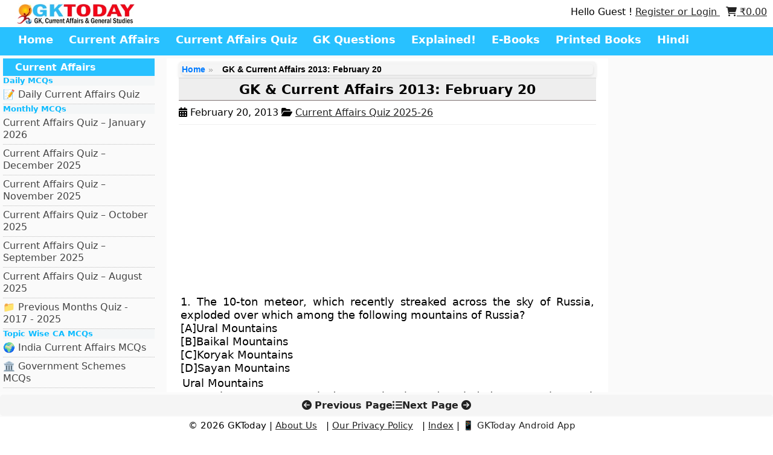

--- FILE ---
content_type: text/html; charset=UTF-8
request_url: https://www.gktoday.in/gk-current-affairs-2013-february-20/
body_size: 16604
content:
<!DOCTYPE html>
<html lang="en">
           <head>
            <title>GK &amp; Current Affairs 2013: February 20 – GKToday</title>

<meta name="description" content="">


            <meta http-equiv="X-UA-Compatible" content="IE=edge">
            <meta charset="UTF-8">
            <meta name="viewport" content="width=device-width, initial-scale=1">
            <meta name="algolia-site-verification"  content="3DF71B3845F8F8A0" />
            <meta name='robots' content='max-image-preview:large' />
<!-- Jetpack Site Verification Tags -->
<meta name="google-site-verification" content="dvXSLvrGJWREiU33JbgEp-3VsopRrSVqGYaJGZcrxl8" />
<style id='wp-img-auto-sizes-contain-inline-css' type='text/css'>
img:is([sizes=auto i],[sizes^="auto," i]){contain-intrinsic-size:3000px 1500px}
/*# sourceURL=wp-img-auto-sizes-contain-inline-css */
</style>

<style id='classic-theme-styles-inline-css' type='text/css'>
/*! This file is auto-generated */
.wp-block-button__link{color:#fff;background-color:#32373c;border-radius:9999px;box-shadow:none;text-decoration:none;padding:calc(.667em + 2px) calc(1.333em + 2px);font-size:1.125em}.wp-block-file__button{background:#32373c;color:#fff;text-decoration:none}
/*# sourceURL=/wp-includes/css/classic-themes.min.css */
</style>
<link rel='stylesheet' id='wgktoday_woo_addon-css' href='https://www.gktoday.in/wp-content/plugins/gktoday-woo-addons//css/styles.css' type='text/css' media='all' />
<link rel='stylesheet' id='gn-frontend-gnfollow-style-css' href='https://www.gktoday.in/wp-content/plugins/gn-publisher/assets/css/gn-frontend-gnfollow.min.css' type='text/css' media='all' />
<link rel='stylesheet' id='woocommerce-layout-css' href='https://c0.wp.com/p/woocommerce/10.4.3/assets/css/woocommerce-layout.css' type='text/css' media='all' />
<style id='woocommerce-layout-inline-css' type='text/css'>

	.infinite-scroll .woocommerce-pagination {
		display: none;
	}
/*# sourceURL=woocommerce-layout-inline-css */
</style>
<link rel='stylesheet' id='woocommerce-smallscreen-css' href='https://c0.wp.com/p/woocommerce/10.4.3/assets/css/woocommerce-smallscreen.css' type='text/css' media='only screen and (max-width: 768px)' />
<link rel='stylesheet' id='woocommerce-general-css' href='https://c0.wp.com/p/woocommerce/10.4.3/assets/css/woocommerce.css' type='text/css' media='all' />
<style id='woocommerce-inline-inline-css' type='text/css'>
.woocommerce form .form-row .required { visibility: visible; }
/*# sourceURL=woocommerce-inline-inline-css */
</style>
<link rel='stylesheet' id='wsl-widget-css' href='https://www.gktoday.in/wp-content/plugins/wordpress-social-login/assets/css/style.css' type='text/css' media='all' />
<link rel='stylesheet' id='wp_basic_quiz_css-css' href='https://www.gktoday.in/wp-content/plugins/wp-quiz-basic/wp_basic_quiz.css' type='text/css' media='all' />
<link rel='stylesheet' id='woocommerce-style-css' href='https://www.gktoday.in/wp-content/themes/gracy/woocommerce.css' type='text/css' media='all' />
<link rel='stylesheet' id='font-awesome-css' href='https://maxcdn.bootstrapcdn.com/font-awesome/4.7.0/css/font-awesome.min.css' type='text/css' media='all' />
<link rel='stylesheet' id='style-css' href='https://www.gktoday.in/wp-content/themes/gracy/style.css' type='text/css' media='all' />
<script type="c7a0478ec76f7dfb49cdb095-text/javascript" src="https://c0.wp.com/c/6.9/wp-includes/js/jquery/jquery.min.js" id="jquery-core-js"></script>
<script type="c7a0478ec76f7dfb49cdb095-text/javascript" src="https://c0.wp.com/c/6.9/wp-includes/js/jquery/jquery-migrate.min.js" id="jquery-migrate-js"></script>
<script type="c7a0478ec76f7dfb49cdb095-text/javascript" src="https://www.gktoday.in/wp-content/plugins/recaptcha-woo/js/rcfwc.js?ver=1.0" id="rcfwc-js-js" defer="defer" data-wp-strategy="defer"></script>
<script type="c7a0478ec76f7dfb49cdb095-text/javascript" src="https://www.google.com/recaptcha/api.js?hl=en_US" id="recaptcha-js" defer="defer" data-wp-strategy="defer"></script>
<script type="c7a0478ec76f7dfb49cdb095-text/javascript" src="https://c0.wp.com/p/woocommerce/10.4.3/assets/js/jquery-blockui/jquery.blockUI.min.js" id="wc-jquery-blockui-js" defer="defer" data-wp-strategy="defer"></script>
<script type="c7a0478ec76f7dfb49cdb095-text/javascript" id="wc-add-to-cart-js-extra">
/* <![CDATA[ */
var wc_add_to_cart_params = {"ajax_url":"/wp-admin/admin-ajax.php","wc_ajax_url":"/?wc-ajax=%%endpoint%%","i18n_view_cart":"View cart","cart_url":"https://www.gktoday.in/cart/","is_cart":"","cart_redirect_after_add":"no"};
//# sourceURL=wc-add-to-cart-js-extra
/* ]]> */
</script>
<script type="c7a0478ec76f7dfb49cdb095-text/javascript" src="https://c0.wp.com/p/woocommerce/10.4.3/assets/js/frontend/add-to-cart.min.js" id="wc-add-to-cart-js" defer="defer" data-wp-strategy="defer"></script>
<script type="c7a0478ec76f7dfb49cdb095-text/javascript" src="https://c0.wp.com/p/woocommerce/10.4.3/assets/js/js-cookie/js.cookie.min.js" id="wc-js-cookie-js" defer="defer" data-wp-strategy="defer"></script>
<script type="c7a0478ec76f7dfb49cdb095-text/javascript" id="woocommerce-js-extra">
/* <![CDATA[ */
var woocommerce_params = {"ajax_url":"/wp-admin/admin-ajax.php","wc_ajax_url":"/?wc-ajax=%%endpoint%%","i18n_password_show":"Show password","i18n_password_hide":"Hide password"};
//# sourceURL=woocommerce-js-extra
/* ]]> */
</script>
<script type="c7a0478ec76f7dfb49cdb095-text/javascript" src="https://c0.wp.com/p/woocommerce/10.4.3/assets/js/frontend/woocommerce.min.js" id="woocommerce-js" defer="defer" data-wp-strategy="defer"></script>
<script type="c7a0478ec76f7dfb49cdb095-text/javascript" id="wp_basic_quiz_takequiz-js-extra">
/* <![CDATA[ */
var wp_basic_quiz = {"admin_ajax":"https://www.gktoday.in/wp-content/plugins/wp-quiz-basic/ajax_requests.php","quiz_submit_action":"process_ajax_quiz_submission"};
//# sourceURL=wp_basic_quiz_takequiz-js-extra
/* ]]> */
</script>
<script type="c7a0478ec76f7dfb49cdb095-text/javascript" src="https://www.gktoday.in/wp-content/plugins/wp-quiz-basic/js/wp_basic_quiz.js?ver=1769974140" id="wp_basic_quiz_takequiz-js"></script>
<link rel="canonical" href="https://www.gktoday.in/gk-current-affairs-2013-february-20/" />
        <style>
            .paytm_response{padding:15px; margin-bottom: 20px; border: 1px solid transparent; border-radius: 4px; text-align: center;}
            .paytm_response.error-box{color: #a94442; background-color: #f2dede; border-color: #ebccd1;}
            .paytm_response.success-box{color: #155724; background-color: #d4edda; border-color: #c3e6cb;}
        </style>
        	<noscript><style>.woocommerce-product-gallery{ opacity: 1 !important; }</style></noscript>
	<link rel="icon" href="https://i0.wp.com/www.gktoday.in/wp-content/uploads/2019/05/logopeg.jpg?fit=32%2C32&#038;ssl=1" sizes="32x32" />
<link rel="icon" href="https://i0.wp.com/www.gktoday.in/wp-content/uploads/2019/05/logopeg.jpg?fit=192%2C192&#038;ssl=1" sizes="192x192" />
<link rel="apple-touch-icon" href="https://i0.wp.com/www.gktoday.in/wp-content/uploads/2019/05/logopeg.jpg?fit=180%2C180&#038;ssl=1" />
<meta name="msapplication-TileImage" content="https://i0.wp.com/www.gktoday.in/wp-content/uploads/2019/05/logopeg.jpg?fit=270%2C270&#038;ssl=1" />
            <link rel="stylesheet" href="https://www.gktoday.in/wp-content/themes/gracy/style.css" type="text/css" media="screen" />
            <link rel="stylesheet" href="https://cdnjs.cloudflare.com/ajax/libs/font-awesome/6.2.0/css/all.min.css" integrity="sha512-xh6O/CkQoPOWDdYTDqeRdPCVd1SpvCA9XXcUnZS2FmJNp1coAFzvtCN9BmamE+4aHK8yyUHUSCcJHgXloTyT2A==" crossorigin="anonymous" referrerpolicy="no-referrer" />
<!-- BEGIN Google FC Offerwall Suppression -->

<script type="c7a0478ec76f7dfb49cdb095-text/javascript">
window.googlefc = window.googlefc || {};
window.wp_allow_offerwall = true;

googlefc.controlledMessagingFunction = async (message) => {
    const allowOfferwall = window.wp_allow_offerwall;
    const OFFERWALL = window.googlefc.MessageTypeEnum ? 
        window.googlefc.MessageTypeEnum.OFFERWALL : 2;

    if (!allowOfferwall) {
        message.proceed(false, [OFFERWALL]);
    } else {
        message.proceed(true);
    }
};
</script>

<script async src="https://fundingchoicesmessages.google.com/i/pub-5276580860677940?ers=1" type="c7a0478ec76f7dfb49cdb095-text/javascript"></script>
<!-- END Google FC -->

<style>
    .quiz-question-box {
    border: 1px solid #ccc;
    border-radius: 12px;
    padding: 20px;
    margin: 20px 0;
    background: #fdfdfd;
    box-shadow: 0 0 10px rgba(0,0,0,0.05);
}
.quiz-question {
    font-size: 18px;
    margin-bottom: 15px;
}
.quiz-option {
    background: #eef;
    padding: 10px 15px;
    margin: 5px 0;
    cursor: pointer;
    border-radius: 8px;
}
.quiz-option.correct {
    background: #d4edda;
    font-weight: bold;
}

.quiz-option.wrong {
    background: #f8d7da;
}


.quiz-nav {
    margin-top: 15px;
    text-align: right;
}
.quiz-nav button {
    margin: 0 5px;
    padding: 6px 12px;
}
.quiz-meta {
    font-weight: bold;
    margin-bottom: 10px;
}
.quiz-explanation {
    margin-top: 15px;
    background: #f9f9f9;
    padding: 10px;
    border-left: 4px solid #ccc;
    border-radius: 6px;
}


</style>

        
        <link rel='stylesheet' id='wc-blocks-style-css' href='https://c0.wp.com/p/woocommerce/10.4.3/assets/client/blocks/wc-blocks.css' type='text/css' media='all' />
<style id='global-styles-inline-css' type='text/css'>
:root{--wp--preset--aspect-ratio--square: 1;--wp--preset--aspect-ratio--4-3: 4/3;--wp--preset--aspect-ratio--3-4: 3/4;--wp--preset--aspect-ratio--3-2: 3/2;--wp--preset--aspect-ratio--2-3: 2/3;--wp--preset--aspect-ratio--16-9: 16/9;--wp--preset--aspect-ratio--9-16: 9/16;--wp--preset--color--black: #000000;--wp--preset--color--cyan-bluish-gray: #abb8c3;--wp--preset--color--white: #ffffff;--wp--preset--color--pale-pink: #f78da7;--wp--preset--color--vivid-red: #cf2e2e;--wp--preset--color--luminous-vivid-orange: #ff6900;--wp--preset--color--luminous-vivid-amber: #fcb900;--wp--preset--color--light-green-cyan: #7bdcb5;--wp--preset--color--vivid-green-cyan: #00d084;--wp--preset--color--pale-cyan-blue: #8ed1fc;--wp--preset--color--vivid-cyan-blue: #0693e3;--wp--preset--color--vivid-purple: #9b51e0;--wp--preset--gradient--vivid-cyan-blue-to-vivid-purple: linear-gradient(135deg,rgb(6,147,227) 0%,rgb(155,81,224) 100%);--wp--preset--gradient--light-green-cyan-to-vivid-green-cyan: linear-gradient(135deg,rgb(122,220,180) 0%,rgb(0,208,130) 100%);--wp--preset--gradient--luminous-vivid-amber-to-luminous-vivid-orange: linear-gradient(135deg,rgb(252,185,0) 0%,rgb(255,105,0) 100%);--wp--preset--gradient--luminous-vivid-orange-to-vivid-red: linear-gradient(135deg,rgb(255,105,0) 0%,rgb(207,46,46) 100%);--wp--preset--gradient--very-light-gray-to-cyan-bluish-gray: linear-gradient(135deg,rgb(238,238,238) 0%,rgb(169,184,195) 100%);--wp--preset--gradient--cool-to-warm-spectrum: linear-gradient(135deg,rgb(74,234,220) 0%,rgb(151,120,209) 20%,rgb(207,42,186) 40%,rgb(238,44,130) 60%,rgb(251,105,98) 80%,rgb(254,248,76) 100%);--wp--preset--gradient--blush-light-purple: linear-gradient(135deg,rgb(255,206,236) 0%,rgb(152,150,240) 100%);--wp--preset--gradient--blush-bordeaux: linear-gradient(135deg,rgb(254,205,165) 0%,rgb(254,45,45) 50%,rgb(107,0,62) 100%);--wp--preset--gradient--luminous-dusk: linear-gradient(135deg,rgb(255,203,112) 0%,rgb(199,81,192) 50%,rgb(65,88,208) 100%);--wp--preset--gradient--pale-ocean: linear-gradient(135deg,rgb(255,245,203) 0%,rgb(182,227,212) 50%,rgb(51,167,181) 100%);--wp--preset--gradient--electric-grass: linear-gradient(135deg,rgb(202,248,128) 0%,rgb(113,206,126) 100%);--wp--preset--gradient--midnight: linear-gradient(135deg,rgb(2,3,129) 0%,rgb(40,116,252) 100%);--wp--preset--font-size--small: 13px;--wp--preset--font-size--medium: 20px;--wp--preset--font-size--large: 36px;--wp--preset--font-size--x-large: 42px;--wp--preset--spacing--20: 0.44rem;--wp--preset--spacing--30: 0.67rem;--wp--preset--spacing--40: 1rem;--wp--preset--spacing--50: 1.5rem;--wp--preset--spacing--60: 2.25rem;--wp--preset--spacing--70: 3.38rem;--wp--preset--spacing--80: 5.06rem;--wp--preset--shadow--natural: 6px 6px 9px rgba(0, 0, 0, 0.2);--wp--preset--shadow--deep: 12px 12px 50px rgba(0, 0, 0, 0.4);--wp--preset--shadow--sharp: 6px 6px 0px rgba(0, 0, 0, 0.2);--wp--preset--shadow--outlined: 6px 6px 0px -3px rgb(255, 255, 255), 6px 6px rgb(0, 0, 0);--wp--preset--shadow--crisp: 6px 6px 0px rgb(0, 0, 0);}:where(.is-layout-flex){gap: 0.5em;}:where(.is-layout-grid){gap: 0.5em;}body .is-layout-flex{display: flex;}.is-layout-flex{flex-wrap: wrap;align-items: center;}.is-layout-flex > :is(*, div){margin: 0;}body .is-layout-grid{display: grid;}.is-layout-grid > :is(*, div){margin: 0;}:where(.wp-block-columns.is-layout-flex){gap: 2em;}:where(.wp-block-columns.is-layout-grid){gap: 2em;}:where(.wp-block-post-template.is-layout-flex){gap: 1.25em;}:where(.wp-block-post-template.is-layout-grid){gap: 1.25em;}.has-black-color{color: var(--wp--preset--color--black) !important;}.has-cyan-bluish-gray-color{color: var(--wp--preset--color--cyan-bluish-gray) !important;}.has-white-color{color: var(--wp--preset--color--white) !important;}.has-pale-pink-color{color: var(--wp--preset--color--pale-pink) !important;}.has-vivid-red-color{color: var(--wp--preset--color--vivid-red) !important;}.has-luminous-vivid-orange-color{color: var(--wp--preset--color--luminous-vivid-orange) !important;}.has-luminous-vivid-amber-color{color: var(--wp--preset--color--luminous-vivid-amber) !important;}.has-light-green-cyan-color{color: var(--wp--preset--color--light-green-cyan) !important;}.has-vivid-green-cyan-color{color: var(--wp--preset--color--vivid-green-cyan) !important;}.has-pale-cyan-blue-color{color: var(--wp--preset--color--pale-cyan-blue) !important;}.has-vivid-cyan-blue-color{color: var(--wp--preset--color--vivid-cyan-blue) !important;}.has-vivid-purple-color{color: var(--wp--preset--color--vivid-purple) !important;}.has-black-background-color{background-color: var(--wp--preset--color--black) !important;}.has-cyan-bluish-gray-background-color{background-color: var(--wp--preset--color--cyan-bluish-gray) !important;}.has-white-background-color{background-color: var(--wp--preset--color--white) !important;}.has-pale-pink-background-color{background-color: var(--wp--preset--color--pale-pink) !important;}.has-vivid-red-background-color{background-color: var(--wp--preset--color--vivid-red) !important;}.has-luminous-vivid-orange-background-color{background-color: var(--wp--preset--color--luminous-vivid-orange) !important;}.has-luminous-vivid-amber-background-color{background-color: var(--wp--preset--color--luminous-vivid-amber) !important;}.has-light-green-cyan-background-color{background-color: var(--wp--preset--color--light-green-cyan) !important;}.has-vivid-green-cyan-background-color{background-color: var(--wp--preset--color--vivid-green-cyan) !important;}.has-pale-cyan-blue-background-color{background-color: var(--wp--preset--color--pale-cyan-blue) !important;}.has-vivid-cyan-blue-background-color{background-color: var(--wp--preset--color--vivid-cyan-blue) !important;}.has-vivid-purple-background-color{background-color: var(--wp--preset--color--vivid-purple) !important;}.has-black-border-color{border-color: var(--wp--preset--color--black) !important;}.has-cyan-bluish-gray-border-color{border-color: var(--wp--preset--color--cyan-bluish-gray) !important;}.has-white-border-color{border-color: var(--wp--preset--color--white) !important;}.has-pale-pink-border-color{border-color: var(--wp--preset--color--pale-pink) !important;}.has-vivid-red-border-color{border-color: var(--wp--preset--color--vivid-red) !important;}.has-luminous-vivid-orange-border-color{border-color: var(--wp--preset--color--luminous-vivid-orange) !important;}.has-luminous-vivid-amber-border-color{border-color: var(--wp--preset--color--luminous-vivid-amber) !important;}.has-light-green-cyan-border-color{border-color: var(--wp--preset--color--light-green-cyan) !important;}.has-vivid-green-cyan-border-color{border-color: var(--wp--preset--color--vivid-green-cyan) !important;}.has-pale-cyan-blue-border-color{border-color: var(--wp--preset--color--pale-cyan-blue) !important;}.has-vivid-cyan-blue-border-color{border-color: var(--wp--preset--color--vivid-cyan-blue) !important;}.has-vivid-purple-border-color{border-color: var(--wp--preset--color--vivid-purple) !important;}.has-vivid-cyan-blue-to-vivid-purple-gradient-background{background: var(--wp--preset--gradient--vivid-cyan-blue-to-vivid-purple) !important;}.has-light-green-cyan-to-vivid-green-cyan-gradient-background{background: var(--wp--preset--gradient--light-green-cyan-to-vivid-green-cyan) !important;}.has-luminous-vivid-amber-to-luminous-vivid-orange-gradient-background{background: var(--wp--preset--gradient--luminous-vivid-amber-to-luminous-vivid-orange) !important;}.has-luminous-vivid-orange-to-vivid-red-gradient-background{background: var(--wp--preset--gradient--luminous-vivid-orange-to-vivid-red) !important;}.has-very-light-gray-to-cyan-bluish-gray-gradient-background{background: var(--wp--preset--gradient--very-light-gray-to-cyan-bluish-gray) !important;}.has-cool-to-warm-spectrum-gradient-background{background: var(--wp--preset--gradient--cool-to-warm-spectrum) !important;}.has-blush-light-purple-gradient-background{background: var(--wp--preset--gradient--blush-light-purple) !important;}.has-blush-bordeaux-gradient-background{background: var(--wp--preset--gradient--blush-bordeaux) !important;}.has-luminous-dusk-gradient-background{background: var(--wp--preset--gradient--luminous-dusk) !important;}.has-pale-ocean-gradient-background{background: var(--wp--preset--gradient--pale-ocean) !important;}.has-electric-grass-gradient-background{background: var(--wp--preset--gradient--electric-grass) !important;}.has-midnight-gradient-background{background: var(--wp--preset--gradient--midnight) !important;}.has-small-font-size{font-size: var(--wp--preset--font-size--small) !important;}.has-medium-font-size{font-size: var(--wp--preset--font-size--medium) !important;}.has-large-font-size{font-size: var(--wp--preset--font-size--large) !important;}.has-x-large-font-size{font-size: var(--wp--preset--font-size--x-large) !important;}
/*# sourceURL=global-styles-inline-css */
</style>

<script type="application/ld+json" class="gnpub-schema-markup-output">
{"@context":"https:\/\/schema.org\/","@type":"NewsArticle","@id":"https:\/\/www.gktoday.in\/gk-current-affairs-2013-february-20\/#newsarticle","url":"https:\/\/www.gktoday.in\/gk-current-affairs-2013-february-20\/","headline":"GK &#038; Current Affairs 2013: February 20","mainEntityOfPage":"https:\/\/www.gktoday.in\/gk-current-affairs-2013-february-20\/","datePublished":"2013-02-20T15:49:09+05:30","dateModified":"2017-10-27T15:18:36+05:30","description":"","articleSection":"Current Affairs Quiz 2025-26","articleBody":"","keywords":"","name":"GK &#038; Current Affairs 2013: February 20","thumbnailUrl":"","wordCount":2,"timeRequired":"PT0S","mainEntity":{"@type":"WebPage","@id":"https:\/\/www.gktoday.in\/gk-current-affairs-2013-february-20\/"},"author":{"@type":"Person","name":"Anushka","url":"https:\/\/www.gktoday.in\/author\/anushka\/","sameAs":[],"image":{"@type":"ImageObject","url":"https:\/\/secure.gravatar.com\/avatar\/f84c1603222be7353033f169300023a408edc91183d950d6e2e7a7d8af23dc69?s=96&r=g","height":96,"width":96}},"editor":{"@type":"Person","name":"Anushka","url":"https:\/\/www.gktoday.in\/author\/anushka\/","sameAs":[],"image":{"@type":"ImageObject","url":"https:\/\/secure.gravatar.com\/avatar\/f84c1603222be7353033f169300023a408edc91183d950d6e2e7a7d8af23dc69?s=96&r=g","height":96,"width":96}}}
</script>
</head>
        <body>
        <header>
                                      <div class="row header_top">
                            <div class="header_column header_column_left">
                            <a href="javascript:void(0);" class="mobile_icon" id="mobile_icon">
                             <i class="fa fa-bars"></i>
                            </a> 
                                                          <a href="https://www.gktoday.in">
                              <img style="display:block;" src="https://www.gktoday.in/wp-content/uploads/2025/10/gkt-logo.png" alt="GKToday" class="logo">
                            </a>
                                                                                </div>
                     <div class="header_column header_column_right">
    Hello Guest ! <a href="https://www.gktoday.in/my-account/">Register or Login </a> 
&nbsp;

            <a href="https://www.gktoday.in/cart/" class="cart-link">
            <i class="fa fa-shopping-cart"></i> <span class="woocommerce-Price-amount amount"><bdi><span class="woocommerce-Price-currencySymbol">&#8377;</span>0.00</bdi></span>        </a>
    </div>

                    </div>
              
            <div class="row header_bottom">
<ul class="main_menu"><li id="menu-item-592794" class="menu-item menu-item-type-custom menu-item-object-custom menu-item-home menu-item-592794"><a href="https://www.gktoday.in/">Home</a></li>
<li id="menu-item-352677" class="menu-item menu-item-type-custom menu-item-object-custom menu-item-352677"><a href="https://www.gktoday.in/current-affairs/">Current Affairs</a></li>
<li id="menu-item-332423" class="menu-item menu-item-type-custom menu-item-object-custom menu-item-332423"><a href="https://www.gktoday.in/gk-current-affairs-quiz-questions-answers/">Current Affairs Quiz</a></li>
<li id="menu-item-332422" class="menu-item menu-item-type-custom menu-item-object-custom menu-item-332422"><a href="https://www.gktoday.in/gk-questions/">GK Questions</a></li>
<li id="menu-item-663171" class="menu-item menu-item-type-custom menu-item-object-custom menu-item-663171"><a href="https://www.gktoday.in/explained/">Explained!</a></li>
<li id="menu-item-332425" class="menu-item menu-item-type-custom menu-item-object-custom menu-item-332425"><a href="https://www.gktoday.in/ebooks/">E-Books</a></li>
<li id="menu-item-372752" class="menu-item menu-item-type-custom menu-item-object-custom menu-item-372752"><a href="https://gktbooks.com">Printed Books</a></li>
<li id="menu-item-372753" class="menu-item menu-item-type-custom menu-item-object-custom menu-item-372753"><a href="https://www.gktoday.in/hindi/">Hindi</a></li>
</ul></div>

    </header>
  <script type="c7a0478ec76f7dfb49cdb095-text/javascript">
jQuery(document).ready(function ($) {
    const $sidebar = $("#left_column");
    const $body = $("body");

    function toggleSidebar() {
        if ($sidebar.hasClass("open")) {
            closeSidebar();
        } else {
            openSidebar();
        }
    }

    function openSidebar() {
        $sidebar.addClass("open").css({ "width": "60%", "left": "0px" });
    }

    function closeSidebar() {
        $sidebar.removeClass("open").css({ "width": "0%", "left": "-20px" });
    }

    // Open on icon click
    $("#mobile_icon").click(function (e) {
        e.stopPropagation();
        toggleSidebar();
    });

    // Close when clicking outside
    // Close when clicking outside
$(document).click(function (e) {
    if (
        $sidebar.hasClass("open") &&
        !$sidebar.is(e.target) &&
        $sidebar.has(e.target).length === 0 &&
        !$(e.target).closest("#mobile_icon").length
    ) {
        // Prevent accidental clicks on links behind sidebar
        e.preventDefault();
        e.stopImmediatePropagation();

        closeSidebar();

        // Temporarily block all clicks for 300ms
        $(document).on("click.blockOnce", function (ev) {
            ev.preventDefault();
            ev.stopImmediatePropagation();
        });

        // Remove the blocker after a short delay
        setTimeout(function () {
            $(document).off("click.blockOnce");
        }, 300);
    }
});

});
</script>

        
      
        
<div class="row main_content">
<div class="column column-left" id="left_column">
    <a href="https://www.gktoday.in">
        <img src="https://www.gktoday.in/wp-content/uploads/2025/10/gkt-logo.png" alt="logo" class="side_logo">
    </a>
     
	<h2 class="side_menu_title">Current Affairs</h2>
<ul class="side_menu">
        <h5 id="widget-subtitle">Daily MCQs</h5>
        <li><a href="https://www.gktoday.in/gk-current-affairs-quiz-questions-answers/">&#x1F4DD; Daily Current Affairs Quiz</a></li>
    <h5 id="widget-subtitle">Monthly MCQs</h5>
        
<li><a href="https://www.gktoday.in/quizbase/current-affairs-quiz-january-2026">Current Affairs Quiz &#8211; January 2026</a></li>
<li><a href="https://www.gktoday.in/quizbase/current-affairs-quiz-december-2025">Current Affairs Quiz – December 2025</a></li>
<li><a href="https://www.gktoday.in/quizbase/current-affairs-quiz-november-2025">Current Affairs Quiz – November 2025</a></li>
<li><a href="https://www.gktoday.in/quizbase/current-affairs-quiz-october-2025">Current Affairs Quiz – October 2025</a></li>
<li><a href="https://www.gktoday.in/quizbase/current-affairs-quiz-september-2025">Current Affairs Quiz – September 2025</a></li>
<li><a href="https://www.gktoday.in/quizbase/current-affairs-quiz-august-2025">Current Affairs Quiz – August 2025</a></li>
        <li><a href="https://www.gktoday.in/current-affairs-monthly-quiz-archive/">&#x1F4C1; Previous Months Quiz - 2017 - 2025</a></li>
    <h5 id="widget-subtitle">Topic Wise CA MCQs</h5>
        <li><a href="https://www.gktoday.in/quizbase/india-government-politics-current-affairs">&#x1F30D; India Current Affairs MCQs</a></li>
        <li><a href="https://www.gktoday.in/quizbase/government-schemes-current-affairs">&#x1F3DB; Government Schemes MCQs</a></li>
        <li><a href="https://www.gktoday.in/quizbase/business-economy-banking-current-affairs">&#x1F4BC; Business, Economy & Banking MCQs</a></li>
        <li><a href="https://www.gktoday.in/quizbase/defence-current-affairs">&#x1F680; Defence MCQs</a></li>
        <li><a href="https://www.gktoday.in/quizbase/reports-and-indices-current-affairs">&#x1F4C8; Reports and Indices MCQs</a></li>
        <li><a href="https://www.gktoday.in/quizbase/environment-biodiversity-current-affairs">&#x1F33F; Environment &amp; Biodiversity MCQs</a></li>
        <li><a href="https://www.gktoday.in/quizbase/awards-honours-persons-in-news-current-affairs">&#x1F3C6; Awards, Honours &amp; Persons MCQs</a></li>
        <li><a href="https://www.gktoday.in/quizbase/places-in-news-current-affairs">&#x1F4CD; Places in News MCQs</a></li>
        <li><a href="https://www.gktoday.in/quizbase/important-days-and-events-current-affairs">&#x1F389; Important Days and Events MCQs</a></li>
        <li><a href="https://www.gktoday.in/quizbase/sports-current-affairs">&#x1F3C0; Sports Current Affairs MCQs</a></li>
        <li><a href="https://www.gktoday.in/quizbase/science-technology-current-affairs">&#x1F52C; Science &amp; Technology MCQs</a></li>
        <li><a href="https://www.gktoday.in/quizbase/summits-and-conferences-in-current-affairs">&#x1F3A4; Summits and Conferences in MCQs</a></li>
        <li><a href="https://www.gktoday.in/quizbase/international-current-affairs">&#x1F310; International MCQs</a></li>
        <li><a href="https://www.gktoday.in/quizbase/art-culture-current-affairs">&#x1F5BC; Art &amp; Culture MCQs</a></li>
    
    <h5 id="widget-subtitle">CA MCQs in Other Languages</h5>
        <li><a href="https://www.gktoday.in/quizbase/hindi-current-affairs"> &#x1F4DD; &#2361;&#2367;&#2344;&#2381;&#2342;&#2368;&#32;&#2325;&#2352;&#2375;&#2306;&#2335;&#32;&#2309;&#2347;&#2375;&#2351;&#2352;&#2381;&#2360;</a></li>
           <li><a href="https://www.gktoday.in/quizbase/kannada-current-affairs/">&#x1F4DD; ಪ್ರಚಲಿತ ವಿದ್ಯಮಾನಗಳು </a></li>
           <li><a href="https://www.gktoday.in/quizbase/marathi-current-affairs">&#x1F4DD; मराठी चालू घडामोडी</a></li>
<li><a href="https://www.gktoday.in/quizbase/telugu-current-affairs">&#x1F4DD; తెలుగులో కరెంట్ అఫైర్స్ </a></li>
               <!-- <li><a href="https://www.gktoday.in/quizbase/bengali-current-affairs/">&#x1F4DD; বাংলা কারেন্ট অ্যাফেয়ার্স </a></li>-->
                
       
</ul>

<h2 class="side_menu_title">GK MCQs Section</h2>
    <ul class="side_menu">
    <h5 id="widget-subtitle">SSC/RRB/States Level MCQs</h5>
     <li><a href="https://www.gktoday.in/quizbase/ancient-indian-history-multiple-choice-questions">📜 Ancient Indian History</a></li>
 	<li><a href="https://www.gktoday.in/quizbase/medieval-indian-history">🗡️ Medieval Indian History</a></li>
 	<li><a href="https://www.gktoday.in/quizbase/modern-indian-history-freedom-struggle">🏛️ Modern Indian History</a></li>
 	<li><a href="https://www.gktoday.in/quizbase/indian-geography-mcqs">🗺️ Indian Geography</a></li>
 	<li><a href="https://www.gktoday.in/quizbase/world-geography">🌏 World Geography</a></li>
 	<li><a href="https://www.gktoday.in/quizbase/indian-polity-constitution-mcqs">⚖️ Indian Polity &amp; Constitution</a></li>
 	<li><a href="https://www.gktoday.in/quizbase/environment-ecology-biodiversity-mcqs">🐾 Environment &amp; Biodiversity</a></li>
 	<li><a href="https://www.gktoday.in/quizbase/indian-culture-general-studies-mcqs">🕉️ Indian Art &amp; Culture</a></li>
 	<li><a href="https://www.gktoday.in/quizbase/sports-gk">🏆 Sports GK</a></li>
 	<li><a href="https://www.gktoday.in/quizbase/indian-economy-mcqs">💰 Indian Economy</a></li>
 	<li><a href="https://www.gktoday.in/quizbase/general-science-for-competitive-examinations">🔬 General Science</a></li>
 	<li><a href="https://www.gktoday.in/quizbase/general-science-biology-mcqs">🧬 General Science - Biology</a></li>
 	<li><a href="https://www.gktoday.in/quizbase/general-science-physics-mcqs">💡 General Science - Physics</a></li>
 	<li><a href="https://www.gktoday.in/quizbase/general-science-chemistry">🧪 General Science - Chemistry</a></li>
 	<li><a href="https://www.gktoday.in/quizbase/world-history-quiz-questions">🗿 World History</a></li>
 	<li><a href="https://www.gktoday.in/quizbase/books-and-authors-gk-questions">✍️ Books & Authors</a></li>
 	<li><a href="https://www.gktoday.in/gk-questions/">🔍 All GK Questions Categories</a></li>
</ul>





</div>  <div class="column middle-column">
  <div id="primary" class="content-area">
  <main id="main" class="site-main" role="main">
<div class="breadcrumb"><ul class="breadcrumb" itemscope itemtype="https://schema.org/BreadcrumbList"><li itemprop="itemListElement" itemscope itemtype="https://schema.org/ListItem">
                    <a itemprop="item" href="https://www.gktoday.in/">
                        <span itemprop="name">Home</span>
                    </a>
                    <meta itemprop="position" content="1" />
                  </li><li itemprop="itemListElement" itemscope itemtype="https://schema.org/ListItem">
                    <span itemprop="name">GK &#038; Current Affairs 2013: February 20</span>
                    <meta itemprop="position" content="2" />
                  </li></ul></div>

      	  <h1 id="list">GK &#038; Current Affairs 2013: February 20</h1>
                        <div class="post-meta">
                    <span class="post-date">
                        <i class="fa fa-calendar-alt"></i> February 20, 2013                    </span>
                    <span class="post-categories">
                        <i class="fa fa-folder-open"></i> <a href="https://www.gktoday.in/gk-current-affairs-quiz-questions-answers/" rel="category tag">Current Affairs Quiz 2025-26</a>                    </span>
                    <span class="edit-link">
                                            </span>
                    
    </div>


    
    <script async src="https://pagead2.googlesyndication.com/pagead/js/adsbygoogle.js?client=ca-pub-5276580860677940" crossorigin="anonymous" type="c7a0478ec76f7dfb49cdb095-text/javascript"></script>
    <!-- Text-2023 -->
    <ins class="adsbygoogle"
        style="display:block"
        data-ad-client="ca-pub-5276580860677940"
        data-ad-slot="6264945233"
        data-ad-format="auto"
        data-full-width-responsive="true"></ins>
    <script type="c7a0478ec76f7dfb49cdb095-text/javascript">
        (adsbygoogle = window.adsbygoogle || []).push({});
    </script>
    
    


<style>
    /* Ensure middle column never overflows */
.column.middle-column {
    max-width: 100%;
    overflow-x: hidden;
}

/* Video container */
.post-video-embed {
    width: 100%;
    max-width: 100%;
    margin-bottom: 20px;
}

/* Target ALL possible WordPress oEmbed wrappers */
.post-video-embed iframe,
.post-video-embed video,
.post-video-embed .wp-embed-aspect-16-9,
.post-video-embed .wp-embed-aspect-4-3,
.post-video-embed .wp-block-embed__wrapper,
.post-video-embed embed,
.post-video-embed object {
    width: 100% !important;
    max-width: 100% !important;
    height: auto;
    border: 0;
    box-sizing: border-box;
}

/* Preserve aspect ratio cleanly */
.post-video-embed iframe {
    aspect-ratio: 16 / 9;
}

/* Mobile-specific hard guard */
@media (max-width: 768px) {
    .column.middle-column * {
        max-width: 100%;
        box-sizing: border-box;
    }
}

</style>


<div class="content-wrap"><p><script type="c7a0478ec76f7dfb49cdb095-text/javascript">
<!--
document.write(unescape("1.%20The%2010-ton%20meteor%2C%20which%20recently%20streaked%20across%20the%20sky%20of%20Russia%2C%20exploded%20over%20which%20among%20the%20following%20mountains%20of%20Russia%3F%20%3Cbr/%3E%5BA%5DUral%20Mountains%20%3Cbr/%3E%5BB%5DBaikal%20Mountains%20%3Cbr/%3E%5BC%5DKoryak%20Mountains%20%3Cbr/%3E%5BD%5DSayan%20Mountains%20%3Cscript%20type%3D%22text/javascript%22%3E%24%28function%28%29%7B%24%28%22%23butToggle1%22%29.click%28function%28%29%7B%24%28%27%23dvt1%27%29.toggle%28500%29%3B%7D%29%3B%7D%29%3B%3C/script%3E%20%3Cdiv%20id%3D%22dvt1%22%3E%20%3Cp%20class%3D%22answer%22%3E%20Ural%20Mountains%3Cbr/%3E%20Recently%2C%20a%20meteor%20streaked%20across%20the%20sky%20and%20exploded%20over%20Russia%27s%20Ural%20Mountains%20with%20the%20power%20of%20an%20atomic%20bomb%20on%20February%2015th%2C%20its%20sonic%20blasts%20shattering%20countless%20windows%20and%20injuring%20about%201%2C100%20people.%20The%20giant%20piece%20of%20space%20rock%20streaked%20over%20the%20city%20of%20Chelyabinsk%20in%20central%20Russia%20with%20the%20force%20of%2030%20of%20the%20nuclear%20bombs%20dropped%20on%20the%20Japanese%20city%20of%20Hiroshima%20during%20World%20War%20II.%20%3C/p%3E%3C/div%3E%20%3Cbr/%3E%3Cbutton%20id%3D%22butToggle1%22%3EShow%20Answer%3C/button%3E%3Cbr/%3E%202.%20Which%20among%20the%20following%20has%20recently%20become%20the%20first%20Indian%20organisation%20to%20be%20listed%20on%20NYSE%20Euronext%20London%20and%20Paris%20markets%3F%20%3Cbr/%3E%5BA%5DHCL%20Technologies%20%3Cbr/%3E%5BB%5DReliance%20%3Cbr/%3E%5BC%5DInfosys%20%3Cbr/%3E%5BD%5DState%20Bank%20of%20India%20%28SBI%29%20%3Cscript%20type%3D%22text/javascript%22%3E%24%28function%28%29%7B%24%28%22%23butToggle2%22%29.click%28function%28%29%7B%24%28%27%23dvt2%27%29.toggle%28500%29%3B%7D%29%3B%7D%29%3B%3C/script%3E%20%3Cdiv%20id%3D%22dvt2%22%3E%20%3Cp%20class%3D%22answer%22%3E%20Infosys%3Cbr/%3E%20Software%20services%20major%20Infosys%20became%20the%20first%20Indian%20company%20to%20be%20listed%20on%20NYSE%20Euronext%20London%20and%20Paris%20markets.%20Bangalore-based%20Infosys%20was%20founded%20in%201981%20by%20seven%20people%20and%20today%20has%20revenues%20of%20over%20%247%20billion%20and%20employs%20more%20than%201.55%20lakh%20people.%20The%20globalisation%20of%20the%20Indian%20technology%20sector%20was%20pioneered%20by%20Infosys%20that%20now%20represents%2024%20per%20cent%20of%20Indian%20exports%20and%2013%20per%20cent%20of%20BSE%20benchmark%20index%20Sensex.%20The%20Euronext%20listings%20are%20intended%20to%20attract%20investors%20based%20outside%20of%20India%20and%20the%20US%2C%20particularly%20in%20Europe%2C%20to%20provide%20greater%20access%20to%20Infosys%27%20ADS%20among%20European%20fund%20managers.%20%3C/p%3E%3C/div%3E%20%3Cbr/%3E%3Cbutton%20id%3D%22butToggle2%22%3EShow%20Answer%3C/button%3E%3Cbr/%3E%203.%20The%20%22Giving%20Pledge%22%20commitment%20for%20philanthropy%20has%20been%20established%20by%20__%3A%20%3Cbr/%3E%5BA%5DJohn%20Caudwell%20%3Cbr/%3E%5BB%5DPaul%20G.%20Allen%20%3Cbr/%3E%5BC%5DBill%20Gates%20%3Cbr/%3E%5BD%5DLarry%20Ellison%20%3Cscript%20type%3D%22text/javascript%22%3E%24%28function%28%29%7B%24%28%22%23butToggle3%22%29.click%28function%28%29%7B%24%28%27%23dvt3%27%29.toggle%28500%29%3B%7D%29%3B%7D%29%3B%3C/script%3E%20%3Cdiv%20id%3D%22dvt3%22%3E%20%3Cp%20class%3D%22answer%22%3E%20Bill%20Gates%3Cbr/%3E%20The%20Giving%20Pledge%20was%20established%20three%20years%20ago%20by%20Bill%20Gates%2C%20the%20co-founder%20of%20Microsoft%2C%20and%20Warren%20Buffett%2C%20was%20designed%20to%20promote%20a%20debate%20over%20philanthropy%20and%20encourage%20rich%20individuals%20to%20give%20money%20away%20to%20worthwhile%20causes.%20%3C/p%3E%3C/div%3E%20%3Cbr/%3E%3Cbutton%20id%3D%22butToggle3%22%3EShow%20Answer%3C/button%3E%3Cbr/%3E%204.%20Which%20among%20the%20following%20is%20the%20minimum%20capacity%20of%20the%20Ultra%20Mega%20Power%20projects%20%28UMPP%29%3F%20%3Cbr/%3E%5BA%5D1000%20MW%20%3Cbr/%3E%5BB%5D2500%20MW%20%3Cbr/%3E%5BC%5D4000%20MW%20%3Cbr/%3E%5BD%5D5000%20MW%20%3Cscript%20type%3D%22text/javascript%22%3E%24%28function%28%29%7B%24%28%22%23butToggle4%22%29.click%28function%28%29%7B%24%28%27%23dvt4%27%29.toggle%28500%29%3B%7D%29%3B%7D%29%3B%3C/script%3E%20%3Cdiv%20id%3D%22dvt4%22%3E%20%3Cp%20class%3D%22answer%22%3E%204000%20MW%3Cbr/%3E%20Ultra%20Mega%20Power%20projects%20%28UMPP%29%20are%20a%20series%20of%20ambitious%20power%20projects%20planned%20by%20the%20Government%20of%20India.%20The%20Ultra%20Mega%20Power%20projects%2C%20each%20with%20a%20capacity%20of%204000%20megawatts%20or%20above%2C%20are%20being%20developed%20with%20the%20aim%20of%20bridging%20the%20power%20gap%20in%20India.%20%3C/p%3E%3C/div%3E%20%3Cbr/%3E%3Cbutton%20id%3D%22butToggle4%22%3EShow%20Answer%3C/button%3E%3Cbr/%3E%205.%20World%u2019s%20tallest%20statute%20of%20Mahatma%20Gandhi%20has%20been%20recently%20unveiled%20at%20which%20among%20the%20following%20places%3F%20%3Cbr/%3E%5BA%5DGandhinagar%20%3Cbr/%3E%5BB%5DPatna%20%3Cbr/%3E%5BC%5DDelhi%20%3Cbr/%3E%5BD%5DMumbai%20%3Cscript%20type%3D%22text/javascript%22%3E%24%28function%28%29%7B%24%28%22%23butToggle5%22%29.click%28function%28%29%7B%24%28%27%23dvt5%27%29.toggle%28500%29%3B%7D%29%3B%7D%29%3B%3C/script%3E%20%3Cdiv%20id%3D%22dvt5%22%3E%20%3Cp%20class%3D%22answer%22%3E%20Patna%3Cbr/%3E%20With%20a%20towering%20height%20of%2070%20feet%2C%20the%20world%u2019s%20tallest%20statute%20of%20Mahatma%20Gandhi%20was%20unveiled%20in%20Patna%2C%20Bihar.%20%u2018Bapu%u2019%20is%20seen%20standing%20affectionately%20with%20two%20children%20on%20either%20side%20in%20the%20bronze%20statue%20constructed%20at%20the%20historic%20Gandhi%20Maidan.%20Funded%20by%20the%20state%20government%2C%20the%20Rs%2010%20crore%20statue%2C%20inclusive%20of%20a%2030-feet-high%20pedestal%2C%20has%20been%20built%20by%20Delhi-based%20sculptor%20Ramsutar%20and%20Sons.%20With%20this%2C%20the%20Parliament%20statue%20in%20New%20Delhi%20where%20the%20%u2018Father%20of%20the%20Nation%u2019%20is%20in%20a%20meditating%20pose%2C%20becomes%20the%20second%20tallest%20Gandhi%20statue%20with%20a%20height%20of%2016%20feet.%20%3C/p%3E%3C/div%3E%20%3Cbr/%3E%3Cbutton%20id%3D%22butToggle5%22%3EShow%20Answer%3C/button%3E%3Cbr/%3E%206.%20As%20per%20the%20recently%20released%20data%2C%20which%20among%20the%20following%20states%20of%20India%20has%20recorded%20highest%20growth%20rate%20in%2011th%20Five%20Year%20plan%3F%20%3Cbr/%3E%5BA%5DGujarat%20%3Cbr/%3E%5BB%5DMaharashtra%20%3Cbr/%3E%5BC%5DBihar%20%3Cbr/%3E%5BD%5DRajasthan%20%3Cscript%20type%3D%22text/javascript%22%3E%24%28function%28%29%7B%24%28%22%23butToggle6%22%29.click%28function%28%29%7B%24%28%27%23dvt6%27%29.toggle%28500%29%3B%7D%29%3B%7D%29%3B%3C/script%3E%20%3Cdiv%20id%3D%22dvt6%22%3E%20%3Cp%20class%3D%22answer%22%3E%20Bihar%3Cbr/%3E%20BIHAR%20has%20recorded%20a%20growth%20rate%20of%2011.95%20per%20cent%20annually%20during%20the%2011th%20Five%20Year%20Plan%20%u2014%20the%20highest%20among%20states.%20The%20state%20is%2C%20however%2C%20way%20behind%20as%20far%20as%20its%20annual%20per%20capita%20income%20is%20concerned%20%u2014%20Rs%2025%2C653%20as%20against%20the%20national%20average%20of%20Rs%2060%2C972.%20%3C/p%3E%3C/div%3E%20%3Cbr/%3E%3Cbutton%20id%3D%22butToggle6%22%3EShow%20Answer%3C/button%3E%3Cbr/%3E%207.%20Who%20among%20the%20following%20is%20known%20to%20have%20given%20the%20shortest%20ever%20interim%20budget%20speech%20in%20India%3F%20%3Cbr/%3E%5BA%5DK.C.%20Neogy%20%3Cbr/%3E%5BB%5DH.N.%20Bahuguna%20%3Cbr/%3E%5BC%5DH.%20M.%20Patel%20%3Cbr/%3E%5BD%5DRajiv%20Gandhi%20%3Cscript%20type%3D%22text/javascript%22%3E%24%28function%28%29%7B%24%28%22%23butToggle7%22%29.click%28function%28%29%7B%24%28%27%23dvt7%27%29.toggle%28500%29%3B%7D%29%3B%7D%29%3B%3C/script%3E%20%3Cdiv%20id%3D%22dvt7%22%3E%20%3Cp%20class%3D%22answer%22%3E%20H.%20M.%20Patel%3Cbr/%3E%20India%27s%20shortest%20ever%20interim%20budget%20speech%20was%20delivered%20by%20Haribhai%20M.%20Patel%20in%201977.%20He%20was%20appointed%20the%20Finance%20Minister%20by%20the%20Prime%20Minister%20Morarji%20Desai%2C%20who%20was%20leading%20India%27s%20first%20non-Congress%20administration.%20Patel%20served%20as%20Finance%20Minister%20of%20India%20from%201977%20to%201980.%20%3C/p%3E%3C/div%3E%20%3Cbr/%3E%3Cbutton%20id%3D%22butToggle7%22%3EShow%20Answer%3C/button%3E%3Cbr/%3E%208.%20Who%20among%20the%20following%20is%20the%20only%20finance%20minister%20of%20India%20to%20present%20the%20Union%20budget%20on%20his%20birthday%3F%20%3Cbr/%3E%5BA%5DManmohan%20Singh%20%3Cbr/%3E%5BB%5DMorarji%20Desai%20%3Cbr/%3E%5BC%5DYahshant%20Sinha%20%3Cbr/%3E%5BD%5DJaswant%20Singh%20%3Cscript%20type%3D%22text/javascript%22%3E%24%28function%28%29%7B%24%28%22%23butToggle8%22%29.click%28function%28%29%7B%24%28%27%23dvt8%27%29.toggle%28500%29%3B%7D%29%3B%7D%29%3B%3C/script%3E%20%3Cdiv%20id%3D%22dvt8%22%3E%20%3Cp%20class%3D%22answer%22%3E%20Morarji%20Desai%3Cbr/%3E%20The%20birth%20date%20of%20Morar%20ji%20desai%20is%2029%20February%201896.%20He%20holds%20the%20record%20of%20being%20the%20only%20finance%20minister%20to%20present%20the%20Union%20budget%20on%20his%20birthday%20-%20February%2029.%20He%20did%20so%20for%20two%20times%20in%201964%20and%201968.%20He%20is%20also%20the%20only%20person%20to%20have%20presented%20annual%20and%20interim%20budgets%20whilst%20being%20both%20the%20Finance%20Minister%20and%20Deputy%20Prime%20Minister%20of%20India%20%3C/p%3E%3C/div%3E%20%3Cbr/%3E%3Cbutton%20id%3D%22butToggle8%22%3EShow%20Answer%3C/button%3E%3Cbr/%3E%209.%20Which%20among%20the%20following%20is%20the%20largest%20shareholder%20in%20%22Infradebt%20%22%2C%20India%27s%20first%20Infrastructure%20Debt%20Fund%20%28IDF%29%20under%20the%20non-banking%20financial%20company%3F%20%3Cbr/%3E%5BA%5DLIC%20%3Cbr/%3E%5BB%5DBank%20of%20Baroda%20%3Cbr/%3E%5BC%5DICICI%20Bank%20%3Cbr/%3E%5BD%5DCITIBank%20%3Cscript%20type%3D%22text/javascript%22%3E%24%28function%28%29%7B%24%28%22%23butToggle9%22%29.click%28function%28%29%7B%24%28%27%23dvt9%27%29.toggle%28500%29%3B%7D%29%3B%7D%29%3B%3C/script%3E%20%3Cdiv%20id%3D%22dvt9%22%3E%20%3Cp%20class%3D%22answer%22%3E%20ICICI%20Bank%3Cbr/%3E%20On%20February%2019%2C%202013%2C%20Finance%20minister%20P%20Chidambaram%20launched%20the%20operations%20of%20India%20Infradebt%20%28Infradebt%29%2C%20the%20first%20Infrastructure%20Debt%20Fund%20%28IDF%29%20under%20the%20non-banking%20financial%20company%20structure%20to%20help%20infrastructure%20companies%20raise%20funds%20at%20a%20cheaper%20rate.%20The%20promoters%20of%20IDF%20are%20ICICI%20Bank%2C%20Bank%20of%20Baroda%20%28BoB%29%2C%20Citibank%20and%20LIC.%20ICICI%20Bank%20is%20the%20largest%20shareholder%20in%20Infradebt%20with%2031%25%20holding%20followed%20by%20BoB%20at%2030%25%2C%20Citibank%20at%2029%25%20and%20LIC%20at%2010%25.%20%3C/p%3E%3C/div%3E%20%3Cbr/%3E%3Cbutton%20id%3D%22butToggle9%22%3EShow%20Answer%3C/button%3E%3Cbr/%3E%2010.%20Which%20among%20the%20following%20banks%20has%20launched%20the%20%u2018Tatkal%u2019%2C%20scheme%20that%20enables%20the%20people%20to%20transfer%20money%20to%20their%20families%20in%20their%20native%20towns%20and%20villages%20without%20actually%20opening%20an%20account%3F%20%3Cbr/%3E%5BA%5DState%20Bank%20of%20India%20%3Cbr/%3E%5BB%5DBank%20of%20India%20%3Cbr/%3E%5BC%5DCanara%20Bank%20%3Cbr/%3E%5BD%5DUnion%20Bank%20of%20India%20%3Cscript%20type%3D%22text/javascript%22%3E%24%28function%28%29%7B%24%28%22%23butToggle10%22%29.click%28function%28%29%7B%24%28%27%23dvt10%27%29.toggle%28500%29%3B%7D%29%3B%7D%29%3B%3C/script%3E%20%3Cdiv%20id%3D%22dvt10%22%3E%20%3Cp%20class%3D%22answer%22%3E%20State%20Bank%20of%20India%3Cbr/%3E%20SBI%20has%20launched%20%u2018Tatkal%u2019%2C%20a%20scheme%20that%20targets%20the%20urban%20poor%2C%20with%20the%20USP%20being%20that%20customers%20can%20transfer%20money%20to%20their%20families%20in%20their%20native%20towns%20and%20villages%20without%20actually%20opening%20an%20account.%20%3C/p%3E%3C/div%3E%20%3Cbr/%3E%3Cbutton%20id%3D%22butToggle10%22%3EShow%20Answer%3C/button%3E%3Cbr/%3E%20"));
//-->
</script></p>
</div>        <div class="gktoday-share-box">
            <div class="a2a_kit a2a_kit_size_32 a2a_default_style">
                <a class="a2a_button_whatsapp"></a>
                <a class="a2a_button_x"></a>
                <a class="a2a_button_telegram"></a>
                <a class="a2a_button_facebook"></a>
                <a class="a2a_button_facebook_messenger"></a>
                <a class="a2a_button_pinterest"></a>
            </div>
        </div>
        


 	  
	  








<div class="applewrap" style="padding:10px; margin:10px 0; overflow:hidden;"><img width="100" style="float:left;padding: 5px;" src="https://www.gktoday.in/wp-content/uploads/2025/01/20250120073308.png" /><a style="color:black; display: block; overflow: hidden;" href="https://play.google.com/store/apps/details?id=com.gktoday.academy">These questions are part of Daily Current Affairs 20 MCQs Series in GKToday Android Application. This series can be subscribed in the app only for Rs. 999/- for entire year. <u>Download the App now.</u> </a></div>




        <div class="related-articles">
            <style>
            /* Compact styling for the related posts */
            .related-posts-table {
                width: 99%;
                overflow:hidden;
                border-collapse: collapse;
                margin-top: 20px;
            }

            .related-posts-table td {
                padding: 10px;
                text-align: left;
                vertical-align: top;
            }

            .related-posts-table a {
                font-size: 14px;
                text-decoration: none;
                color: #333;
            }

            .related-posts-table a:hover {
                color: #0073aa; /* Link hover color */
            }

            .related-posts-table img {
                width: 50px; /* Fixed image width */
                height: auto;
                margin-right: 10px;
            }

            .related-posts-table .post-info {
                display: flex;
                align-items: center;
            }
            </style>

            <table class="related-posts-table">
  <th colspan="2" style="background:#f6f6f6;color:#222;">Related</th>
                <tr>
                                            <td>
                            <div class="post-info">
                                                                <a href="https://www.gktoday.in/quiz-current-affairs-october-10-2012/">Quiz &#8211; Current Affairs October 10, 2012</a>
                            </div>
                        </td>
                                            <td>
                            <div class="post-info">
                                                                <a href="https://www.gktoday.in/gk-current-affairs-2013-january-9/">GK &#038; Current Affairs 2013: January 9</a>
                            </div>
                        </td>
                    </tr><tr>                        <td>
                            <div class="post-info">
                                                                <a href="https://www.gktoday.in/gk-current-affairs-2013-january-3/">GK &#038; Current Affairs 2013: January 3</a>
                            </div>
                        </td>
                                            <td>
                            <div class="post-info">
                                                                <a href="https://www.gktoday.in/gk-current-affairs-2013-january-12/">GK &#038; Current Affairs 2013: January 12</a>
                            </div>
                        </td>
                    </tr><tr>                        <td>
                            <div class="post-info">
                                                                <a href="https://www.gktoday.in/gk-current-affairs-november-24-2012/">GK &#038; Current Affairs November 24, 2012</a>
                            </div>
                        </td>
                                            <td>
                            <div class="post-info">
                                                                <a href="https://www.gktoday.in/quiz-current-affairs-october-16-2012/">Quiz &#8211; Current Affairs October 16, 2012</a>
                            </div>
                        </td>
                                    </tr>
            </table>
        </div>
    
                
<div id="comments" class="comments-area">
			<h4 class="comments-title">1 Comment</h4>
		<span class="title-line"></span>
		<ol class="comment-list">
				<li class="comment even thread-even depth-1" id="comment-27377">
	    
		<div class="comment-wrap">
			<div class="comment-img">
				<img alt='' src='https://secure.gravatar.com/avatar/b9623350d6a00152f03bd493cc99ad3b8d0a23ba1025c308a6dc0c8cd484451a?s=70&#038;r=g' srcset='https://secure.gravatar.com/avatar/b9623350d6a00152f03bd493cc99ad3b8d0a23ba1025c308a6dc0c8cd484451a?s=140&#038;r=g 2x' class='avatar avatar-70 photo img-responsive img-circle' height='70' width='70' decoding='async'/>			</div>
			<div class="comment-body">
				<h4 class="comment-author">Manisha chaudhary</h4>
				<span class="comment-date">February 20, 2013 at 7:12 pm</span>
								<p>Opp. Bangur hospital ,Nagaur road Didwana, Nagaur(RAJSTHAN)<br />
PINN-341303</p>
				<span class="comment-reply"> <a rel="nofollow" class="comment-reply-link" href="https://www.gktoday.in/gk-current-affairs-2013-february-20/?replytocom=27377#respond" data-commentid="27377" data-postid="28925" data-belowelement="comment-27377" data-respondelement="respond" data-replyto="Reply to Manisha chaudhary" aria-label="Reply to Manisha chaudhary">Reply</a></span>
			</div>
		</div>
</li><!-- #comment-## -->
		</ol>
						<div id="respond" class="comment-respond">
		<h3 id="reply-title" class="comment-reply-title">Leave a Reply <small><a rel="nofollow" id="cancel-comment-reply-link" href="/gk-current-affairs-2013-february-20/#respond" style="display:none;">Cancel reply</a></small></h3><form action="https://www.gktoday.in/wp-comments-post.php" method="post" id="commentform" class="comment-form"><p class="comment-notes"><span id="email-notes">Your email address will not be published.</span> <span class="required-field-message">Required fields are marked <span class="required">*</span></span></p><p class="comment-form-comment"><label for="comment">Comment <span class="required">*</span></label> <textarea id="comment" name="comment" cols="45" rows="8" maxlength="65525" required="required"></textarea></p><p class="comment-form-author"><label for="author">Name <span class="required">*</span></label> <input id="author" name="author" type="text" value="" size="30" maxlength="245" autocomplete="name" required="required" /></p>
<p class="comment-form-email"><label for="email">Email <span class="required">*</span></label> <input id="email" name="email" type="text" value="" size="30" maxlength="100" aria-describedby="email-notes" autocomplete="email" required="required" /></p>
<p class="form-submit"><input name="submit" type="submit" id="submit" class="submit" value="Post Comment" /> <input type='hidden' name='comment_post_ID' value='28925' id='comment_post_ID' />
<input type='hidden' name='comment_parent' id='comment_parent' value='0' />
</p><p style="display: none;"><input type="hidden" id="akismet_comment_nonce" name="akismet_comment_nonce" value="782c1f084e" /></p><p style="display: none !important;" class="akismet-fields-container" data-prefix="ak_"><label>&#916;<textarea name="ak_hp_textarea" cols="45" rows="8" maxlength="100"></textarea></label><input type="hidden" id="ak_js_1" name="ak_js" value="224"/><script type="c7a0478ec76f7dfb49cdb095-text/javascript">document.getElementById( "ak_js_1" ).setAttribute( "value", ( new Date() ).getTime() );</script></p></form>	</div><!-- #respond -->
	</div>

    
</main>
</div>
</div>
<div class="column column-right">
    	 <form role="search" method="get" class="custom-search-form" action="https://www.gktoday.in/">
        <input type="search" class="custom-search-input" placeholder="Search..." value="" name="s">
        <button type="submit" class="custom-search-button">🔍</button>
    </form>
    
        <script async src="https://pagead2.googlesyndication.com/pagead/js/adsbygoogle.js?client=ca-pub-5276580860677940" crossorigin="anonymous" type="c7a0478ec76f7dfb49cdb095-text/javascript"></script>
<!-- sidebar-2022 -->
<ins class="adsbygoogle"
     style="display:inline-block;width:336px;height:280px"
     data-ad-client="ca-pub-5276580860677940"
     data-ad-slot="3256905532"></ins>
<script type="c7a0478ec76f7dfb49cdb095-text/javascript">
     (adsbygoogle = window.adsbygoogle || []).push({});
</script>
<h2 class="side_menu_title">E-Books</h2>
<ul class="side_menu">
<li><a href="https://www.gktoday.in/module-category/daily-current-affairs-quiz-pdf-compilations/"><i class="fa fa-file-pdf-o" style="color:red;" aria-hidden="true"></i> Current Affairs Monthly 240 MCQs</a></li>
           <!-- <li><a href="https://www.gktoday.in/module-category/500-current-affairs-mcqs-pdf/"><i class="fa fa-file-pdf-o" style="color:red;" aria-hidden="true"></i>&nbsp;500 Topical CA MCQs PDF Compilations</a></li>-->
 	        <li><a href="https://www.gktoday.in/module-category/current-affairs-e-books/"><i class="fa fa-file-pdf-o" style="color:red;" aria-hidden="true"></i> CA Articles+MCQs [Fortnightly PDF]</a></li>
            <li><a href="https://www.gktoday.in/module-category/gktoday-monthly-current-affairs-pdf-articles/"><i class="fa fa-file-pdf-o" style="color:red;" aria-hidden="true"></i> CA Articles [Monthly Datewise PDF]</a></li>
            <li><a href="https://www.gktoday.in/module-category/monthly-current-affairs-articles-pdf-category-wise/"><i class="fa fa-file-pdf-o" style="color:red;" aria-hidden="true"></i> CA Articles [Monthly Topic Wise PDF]</a></a></li>
            <li><a href="https://www.gktoday.in/module-category/current-affairs-subject-wise-compilations/"><i class="fa fa-file-pdf-o" style="color:red;" aria-hidden="true"></i> CA Articles [Yearly PDF]</a></li>
 	</ul>

<h2 class="side_menu_title">States PSC General Studies</h2>
<ul class="side_menu">
<li><a href="https://www.gktoday.in/quizbase/appsc">🌾 Andhra Pradesh General Studies (APPSC)</a></li>
<li><a href="https://www.gktoday.in/quizbase/arunachal-pradesh-gk-questions-for-appsc-examinations">🦜 Arunachal Pradesh General Studies (APPSC)</a></li>
<li><a href="https://www.gktoday.in/quizbase/assam-gk-questions-for-assam-public-service-commission-exams">🛶 Assam General Studies (APSC)</a></li>
<li><a href="https://www.gktoday.in/quizbase/bihar-gk-for-bpsc-and-other-bihar-pcs-exams">🧱 Bihar General Studies (BPSC)</a></li>
<li><a href="https://www.gktoday.in/quizbase/states-pcs-chhattisgarh-gk-for-cgpsc-exams">🌋 Chhattisgarh General Studies (CGPSC)</a></li>
<li><a href="https://www.gktoday.in/quizbase/goa-gk-questions-for-goa-public-service-commission-exams">🌊 Goa General Studies (GPSC)</a></li>
<li><a href="https://www.gktoday.in/quizbase/gujarat-gk-questions-for-gpsc-exams">🧵 Gujarat General Studies (GPSC)</a></li>
<li><a href="https://www.gktoday.in/quizbase/haryana-gk-questions-for-hpsc-examinations">🛤️ Haryana General Studies (HPSC)</a></li>
<li><a href="https://www.gktoday.in/quizbase/hppsc">🏞️ Himachal Pradesh General Studies (HPPSC)</a></li>
<li><a href="https://www.gktoday.in/quizbase/jammu-kashmir-gk-questions-for-jkpsc-exams">❄️ Jammu & Kashmir General Studies (JKPSC)</a></li>
<li><a href="https://www.gktoday.in/quizbase/states-pcs-jharkhand-gk-for-jpsc-and-other-jharkhand-state-exams">⚒️ Jharkhand General Studies (JPSC)</a></li>
<li><a href="https://www.gktoday.in/quizbase/karnataka-gk-for-karnataka-state-exams">🪕 Karnataka General Studies (KPSC)</a></li>
<li><a href="https://www.gktoday.in/quizbase/kerala-gk-questions-for-kpsc-examinations">🌴 Kerala General Studies (KPSC)</a></li>
<li><a href="https://www.gktoday.in/quizbase/states-pcs-meghalaya-gk-for-meghalaya-psc-exams">🌧️ Meghalaya General Studies (MPSC)</a></li>
<li><a href="https://www.gktoday.in/quizbase/mppsc">🏹 Madhya Pradesh General Studies (MPPSC)</a></li>
<li><a href="https://www.gktoday.in/quizbase/maharashtra-gk-questions-for-mpsc-examinations">🚋 Maharashtra General Studies (MPSC)</a></li>
<li><a href="https://www.gktoday.in/quizbase/manipur-gk-questions-for-manipur-public-service-commission-exams">🥁 Manipur General Studies (MPSC)</a></li>
<li><a href="https://www.gktoday.in/quizbase/states-pcs-mizoram-gk-for-mizoram-psc-exams">🧣 Mizoram General Studies (MPSC)</a></li>
<li><a href="https://www.gktoday.in/quizbase/nagaland-gk-questions-for-nagaland-public-service-commission-examinations">🪓 Nagaland General Studies (NPSC)</a></li>
<li><a href="https://www.gktoday.in/quizbase/odisha-gk-general-studies-for-opsc-and-other-odisha-exams">🐘 Odisha General Studies (OPSC)</a></li>
<li><a href="https://www.gktoday.in/quizbase/punjab-gk-questions-for-ppsc-examinations">🪙 Punjab General Studies (PPSC)</a></li>
<li><a href="https://www.gktoday.in/quizbase/rajasthan-gk-questions-for-rpsc-ras-examinations">🏜️ Rajasthan General Studies (RPSC)</a></li>
<li><a href="https://www.gktoday.in/quizbase/sikkim-gk-questions-for-sikkim-public-service-commission-exams">🧭 Sikkim General Studies (SPSC)</a></li>
<li><a href="https://www.gktoday.in/quizbase/tnpsc">🎭 Tamil Nadu General Studies (TNPSC)</a></li>
<li><a href="https://www.gktoday.in/quizbase/telangana-gk-questions-for-telangana-state-public-service-commission">📜 Telangana General Studies (TSPSC)</a></li>
<li><a href="https://www.gktoday.in/quizbase/tripura-gk-questions-for-tripura-public-service-examinations">🌳 Tripura General Studies (TPSC)</a></li>
<li><a href="https://www.gktoday.in/quizbase/uttar-pradesh-gk-questions-for-uppsc-examinations">🏯 Uttar Pradesh General Studies (UPPSC)</a></li>
<li><a href="https://www.gktoday.in/quizbase/states-pcs-uttarakhand-gk-for-ukpsc-exams">⛰️ Uttarakhand General Studies (UKPSC)</a></li>
<li><a href="https://www.gktoday.in/quizbase/west-bengal-gk-questions-for-wbpsc-examinations">🎨 West Bengal General Studies (WBPSC)</a></li>

</ul>
<h2 class="side_menu_title">Latest in Hindi</h2>
<ul class="side_menu">
    <li><a href="https://www.gktoday.in/hindi/%e0%a4%86%e0%a4%82%e0%a4%a4%e0%a4%b0%e0%a4%bf%e0%a4%95-%e0%a4%b8%e0%a5%81%e0%a4%b0%e0%a4%95%e0%a5%8d%e0%a4%b7%e0%a4%be-%e0%a4%95%e0%a5%8b-%e0%a4%a8%e0%a4%af%e0%a4%be-%e0%a4%86%e0%a4%af%e0%a4%be/">आंतरिक सुरक्षा को नया आयाम: बजट 2026-27 में रिकॉर्ड ₹1.73 लाख करोड़ का प्रावधान</a></li><li><a href="https://www.gktoday.in/hindi/%e0%a4%89%e0%a4%9a%e0%a5%8d%e0%a4%9a-%e0%a4%ae%e0%a5%82%e0%a4%b2%e0%a5%8d%e0%a4%af-%e0%a4%95%e0%a5%83%e0%a4%b7%e0%a4%bf-%e0%a4%95%e0%a5%8b-%e0%a4%ac%e0%a4%a2%e0%a4%bc%e0%a4%be%e0%a4%b5%e0%a4%be/">उच्च मूल्य कृषि को बढ़ावा: बजट 2026-27 में नारियल, काजू, कोको और चंदन पर विशेष जोर</a></li><li><a href="https://www.gktoday.in/hindi/%e0%a4%ac%e0%a4%9c%e0%a4%9f-2026-27-%e0%a4%ae%e0%a5%87%e0%a4%82-%e0%a4%b0%e0%a4%95%e0%a5%8d%e0%a4%b7%e0%a4%be-%e0%a4%95%e0%a5%8d%e0%a4%b7%e0%a5%87%e0%a4%a4%e0%a5%8d%e0%a4%b0-%e0%a4%95%e0%a5%8b/">बजट 2026-27 में रक्षा क्षेत्र को सर्वोच्च प्राथमिकता: ₹7.85 लाख करोड़ का अब तक का सबसे बड़ा आवंटन</a></li><li><a href="https://www.gktoday.in/hindi/%e0%a4%ac%e0%a4%9c%e0%a4%9f-2026-27-%e0%a4%ac%e0%a5%81%e0%a4%a8%e0%a4%bf%e0%a4%af%e0%a4%be%e0%a4%a6%e0%a5%80-%e0%a4%a2%e0%a4%be%e0%a4%82%e0%a4%9a%e0%a4%be-%e0%a4%86%e0%a4%a7%e0%a4%be%e0%a4%b0/">बजट 2026-27: बुनियादी ढांचा आधारित विकास मॉडल को केंद्र में रखकर आर्थिक रणनीति का विस्तार</a></li><li><a href="https://www.gktoday.in/hindi/spacex-%e0%a4%95%e0%a4%be-starlink-%e0%a4%ae%e0%a4%bf%e0%a4%b6%e0%a4%a8-2-%e0%a4%ab%e0%a4%b0%e0%a4%b5%e0%a4%b0%e0%a5%80-%e0%a4%95%e0%a5%8b-%e0%a4%ab%e0%a4%be%e0%a4%b2%e0%a5%8d%e0%a4%95%e0%a4%a8-9/">SpaceX का Starlink मिशन: 2 फरवरी को फाल्कन 9 रॉकेट से एक और प्रक्षेपण</a></li></ul>

<div style="clear:both;"></div>
</div>
<div class="row footer">
    <div class="row copyright">
        <div class="row post_navi">
              
                <div class="navigation-links">
                    <a href="https://www.gktoday.in/gk-current-affairs-2013-february-17-18/" rel="prev"><span class="navigation"><i class="fa fa-arrow-circle-left" aria-hidden="true"></i> <b>Previous Page</b></span></a>
                    <span class="navigation">
                        <a href="https://www.gktoday.in/gk-current-affairs-quiz-questions-answers/"><i class="fa fa-list-ul" aria-hidden="true"></i></a>                    </span>

                    <a href="https://www.gktoday.in/gk-current-affairs-2013-february-21/" rel="next"><span class="navigation"><b>Next Page</b> <i class="fa fa-arrow-circle-right" aria-hidden="true"></i></span></a>                </div>
                




                <style>
                    .navigation-links {
                    display: flex;
                    justify-content: center;
                    gap: 20px; /* Adds space between prev and next */
                    margin-top: 2px;
                }
                
                .navigation-links {
                    background: #f5f5f5;
                    padding: 8px 12px;
                    border-radius: 5px;
                    text-decoration: none;
                    color: #333;
                    font-weight: 500;
                }
                </style>

</div>
            <div class="footer-links" style="padding:5px; text-align: center;">
                                            &copy; 2026 GKToday |
                        <a href="https://www.gktoday.in/about-us/">About Us</a> &nbsp;&nbsp;| 
                        <a href="https://www.gktoday.in/privacy-policy/">Our Privacy Policy</a> &nbsp;&nbsp;| 
                        <a href="https://www.gktoday.in/index-of-topics/">Index</a> | 
                        <a style="text-decoration:none;" href="https://play.google.com/store/apps/details?id=com.gktoday.academy" target="_blank" rel="noopener noreferrer">
                            📱 GKToday Android App
                        </a> &nbsp;&nbsp;
                                </div>

</div>
</div>
</div>
<!-- Google tag (gtag.js) -->
<script async src="https://www.googletagmanager.com/gtag/js?id=G-JV3PXCKQ3W" type="c7a0478ec76f7dfb49cdb095-text/javascript"></script>
<script type="c7a0478ec76f7dfb49cdb095-text/javascript">
  window.dataLayer = window.dataLayer || [];
  function gtag(){dataLayer.push(arguments);}
  gtag('js', new Date());

  gtag('config', 'G-JV3PXCKQ3W');
</script>
<script type="speculationrules">
{"prefetch":[{"source":"document","where":{"and":[{"href_matches":"/*"},{"not":{"href_matches":["/wp-*.php","/wp-admin/*","/wp-content/uploads/*","/wp-content/*","/wp-content/plugins/*","/wp-content/themes/gracy/*","/*\\?(.+)"]}},{"not":{"selector_matches":"a[rel~=\"nofollow\"]"}},{"not":{"selector_matches":".no-prefetch, .no-prefetch a"}}]},"eagerness":"conservative"}]}
</script>
<script type="c7a0478ec76f7dfb49cdb095-text/javascript" src="https://c0.wp.com/c/6.9/wp-includes/js/comment-reply.min.js" id="comment-reply-js" async="async" data-wp-strategy="async" fetchpriority="low"></script>
<script type="c7a0478ec76f7dfb49cdb095-text/javascript" src="https://static.addtoany.com/menu/page.js" id="addtoany-js"></script>
<script defer type="c7a0478ec76f7dfb49cdb095-text/javascript" src="https://www.gktoday.in/wp-content/plugins/akismet/_inc/akismet-frontend.js?ver=1762996443" id="akismet-frontend-js"></script>

<script src="/cdn-cgi/scripts/7d0fa10a/cloudflare-static/rocket-loader.min.js" data-cf-settings="c7a0478ec76f7dfb49cdb095-|49" defer></script><script defer src="https://static.cloudflareinsights.com/beacon.min.js/vcd15cbe7772f49c399c6a5babf22c1241717689176015" integrity="sha512-ZpsOmlRQV6y907TI0dKBHq9Md29nnaEIPlkf84rnaERnq6zvWvPUqr2ft8M1aS28oN72PdrCzSjY4U6VaAw1EQ==" data-cf-beacon='{"version":"2024.11.0","token":"7fa67065cc254439afb6635c10bc0c27","server_timing":{"name":{"cfCacheStatus":true,"cfEdge":true,"cfExtPri":true,"cfL4":true,"cfOrigin":true,"cfSpeedBrain":true},"location_startswith":null}}' crossorigin="anonymous"></script>
<script>(function(){function c(){var b=a.contentDocument||a.contentWindow.document;if(b){var d=b.createElement('script');d.innerHTML="window.__CF$cv$params={r:'9c73daea1e4f19ef',t:'MTc2OTk3NDE0MA=='};var a=document.createElement('script');a.src='/cdn-cgi/challenge-platform/scripts/jsd/main.js';document.getElementsByTagName('head')[0].appendChild(a);";b.getElementsByTagName('head')[0].appendChild(d)}}if(document.body){var a=document.createElement('iframe');a.height=1;a.width=1;a.style.position='absolute';a.style.top=0;a.style.left=0;a.style.border='none';a.style.visibility='hidden';document.body.appendChild(a);if('loading'!==document.readyState)c();else if(window.addEventListener)document.addEventListener('DOMContentLoaded',c);else{var e=document.onreadystatechange||function(){};document.onreadystatechange=function(b){e(b);'loading'!==document.readyState&&(document.onreadystatechange=e,c())}}}})();</script></body>
</html>

<!-- Page cached by LiteSpeed Cache 7.7 on 2026-02-02 00:59:01 -->

--- FILE ---
content_type: text/html; charset=utf-8
request_url: https://www.google.com/recaptcha/api2/aframe
body_size: -88
content:
<!DOCTYPE HTML><html><head><meta http-equiv="content-type" content="text/html; charset=UTF-8"></head><body><script nonce="vM5eCSe1zeyixyJA_fnFaQ">/** Anti-fraud and anti-abuse applications only. See google.com/recaptcha */ try{var clients={'sodar':'https://pagead2.googlesyndication.com/pagead/sodar?'};window.addEventListener("message",function(a){try{if(a.source===window.parent){var b=JSON.parse(a.data);var c=clients[b['id']];if(c){var d=document.createElement('img');d.src=c+b['params']+'&rc='+(localStorage.getItem("rc::a")?sessionStorage.getItem("rc::b"):"");window.document.body.appendChild(d);sessionStorage.setItem("rc::e",parseInt(sessionStorage.getItem("rc::e")||0)+1);localStorage.setItem("rc::h",'1769974165188');}}}catch(b){}});window.parent.postMessage("_grecaptcha_ready", "*");}catch(b){}</script></body></html>

--- FILE ---
content_type: application/javascript; charset=utf-8
request_url: https://fundingchoicesmessages.google.com/f/AGSKWxW_JEFeiFUFxaqUNvTwzCGG3E1KAN3OsP7WfFDxcYHVeHC_pPzU8cFeMU02SJmEdtvftWvmzyqa4Wkm4-a7swjsvf5cPt-2LwDsgj3m6p5I_itDr_ZLBAmxxkCDSp6C40LoaFiwPL0DMXuY1feXJxr70WyyIDnbvoEf1AO5OEtDuZEK7OS7KqAHEanA/_/ABAdsv1./ads/welcomescreen..com/a?network.es/ads/_player_ads_
body_size: -1289
content:
window['a765e75e-50c3-4506-b4f7-759e3bc9fdfa'] = true;